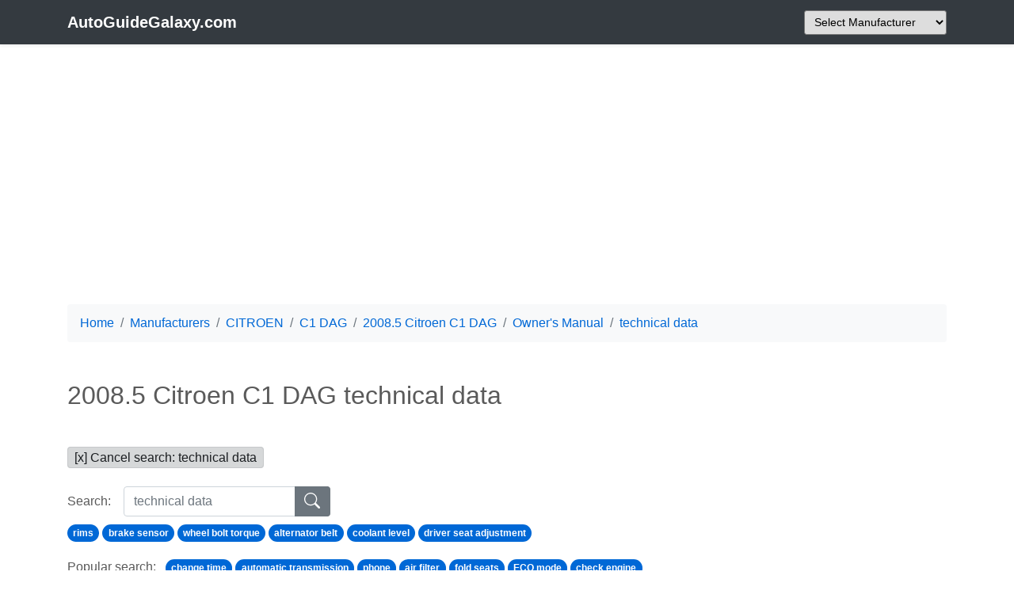

--- FILE ---
content_type: text/html; charset=UTF-8
request_url: https://www.autoguidegalaxy.com/2008-5-citroen-c1-dag-owner-s-manual/?srch=technical+data
body_size: 7338
content:
 <!doctype html>
<html lang="en">
<head>
    <meta charset="utf-8">
    <meta name="viewport" content="width=device-width, initial-scale=1, shrink-to-fit=no">
    <meta name="description" content="Searching for ➡ 2008.5 Citroen C1 DAG technical data? ⭐ [CITROEN TECHNICAL DATA SOLUTION HERE] ✅  Read PDF Owner's Manual for free.">
    <meta name="author" content="">

        <title>2008.5 Citroen C1 DAG technical data [SOLVED]</title>
          <meta property="og:image" content="https://www.autoguidegalaxy.com/manual-img/9/4158/w960_4158-0.png" />
	    <link rel="previewimage" href="https://www.autoguidegalaxy.com/manual-img/9/4158/w960_4158-0.png" />
	    <link rel="image_src" href="https://www.autoguidegalaxy.com/manual-img/9/4158/w960_4158-0.png" />
      
    <link rel="icon" href="/favicon.ico">

  <!-- Stylesheet -->
    <link rel="stylesheet" href="/assets/css/app.min.css">
    <script src="/assets/js/vendor/jquery.min.js" type="fd7181bcb081158aca9c8f4e-text/javascript"></script>
        <!-- Google tag (gtag.js) -->
  <script async src="https://www.googletagmanager.com/gtag/js?id=G-9187NBZZG6" type="fd7181bcb081158aca9c8f4e-text/javascript"></script>
  <script type="fd7181bcb081158aca9c8f4e-text/javascript">
    window.dataLayer = window.dataLayer || [];
    function gtag(){dataLayer.push(arguments);}
    gtag('js', new Date());
  
    gtag('config', 'G-9187NBZZG6');
  </script>
  <script async src="https://pagead2.googlesyndication.com/pagead/js/adsbygoogle.js?client=ca-pub-1094764738794676" crossorigin="anonymous" type="fd7181bcb081158aca9c8f4e-text/javascript"></script>
</head>
<body>

    <header>
        <nav class="navbar navbar-expand-md navbar-dark bg-dark mb-4 shadow-sm">
            <div class="container grid-xl">
                <a class="navbar-brand" href="/">
                    <span class="font-weight-bold">AutoGuideGalaxy.com</span>
                </a>

                <div id="headchooser">
                    <form class="form-inline">
                        <select id="headbrand" name="headbrand" class="form-control-sm mx-auto" style="width:180px;">
                            <option>Select Manufacturer</option>
                             <option value="40">ABARTH</option><option value="32">ACURA</option><option value="27">ALFA ROMEO</option><option value="72">ARIEL</option><option value="52">ASTON MARTIN</option><option value="6">AUDI</option><option value="1">BMW</option><option value="47">BMW MOTORRAD</option><option value="43">BUICK</option><option value="23">CADILLAC</option><option value="53">CHERY</option><option value="24">CHEVROLET</option><option value="25">CHRYSLER</option><option value="9">CITROEN</option><option value="8">DACIA</option><option value="54">DAEWOO</option><option value="55">DAIHATSU</option><option value="56">DATSUN</option><option value="12">DODGE</option><option value="57">FERRARI</option><option value="10">FIAT</option><option value="11">FORD</option><option value="58">GEELY</option><option value="46">GENESIS</option><option value="44">GMC</option><option value="59">GREAT WALL</option><option value="60">HARLEY-DAVIDSON</option><option value="13">HONDA</option><option value="48">HUMMER</option><option value="35">HYUNDAI</option><option value="42">INFINITI</option><option value="61">ISUZU</option><option value="21">JAGUAR</option><option value="16">JEEP</option><option value="2">KIA</option><option value="62">LAMBORGHINI</option><option value="41">LANCIA</option><option value="64">LAND ROVER</option><option value="36">LEXUS</option><option value="15">LINCOLN</option><option value="63">LOTUS</option><option value="73">LUCID</option><option value="49">MASERATI</option><option value="28">MAZDA</option><option value="4">MERCEDES-BENZ</option><option value="33">MERCURY</option><option value="30">MINI</option><option value="19">MITSUBISHI</option><option value="5">NISSAN</option><option value="31">OLDSMOBILE</option><option value="37">OPEL</option><option value="29">PEUGEOT</option><option value="66">POLONEZ</option><option value="50">PONTIAC</option><option value="22">PORSCHE</option><option value="34">RAM</option><option value="7">RENAULT</option><option value="65">SAAB</option><option value="68">SATURN</option><option value="39">SEAT</option><option value="3">SKODA</option><option value="69">SMART</option><option value="67">SSANGYONG</option><option value="17">SUBARU</option><option value="20">SUZUKI</option><option value="71">TATA</option><option value="26">TESLA</option><option value="14">TOYOTA</option><option value="70">TRABANT</option><option value="38">VAUXHALL</option><option value="18">VOLKSWAGEN</option><option value="45">VOLVO</option><option value="51">YAMAHA</option>
                        </select>
                    </form>
                </div>
            </div>
        </nav>
    </header>
  
    <div class="container">
        <nav aria-label="breadcrumb">
            <ol class="breadcrumb bg-light"  itemscope itemtype="http://schema.org/BreadcrumbList" role="navigation">

              <li  itemprop="itemListElement" itemscope itemtype="http://schema.org/ListItem" class="breadcrumb-item"><a href="/">Home</a>
              <meta itemprop="position" content="1" />
              </li>
                  <li itemprop="itemListElement" itemscope  itemtype="http://schema.org/ListItem"  class="breadcrumb-item">
        <a href="/manufacturers" itemprop="url">
            <span itemprop="name">Manufacturers</span>
        </a>
        <meta itemprop="position" content="2" />
    </li>  <li itemprop="itemListElement" itemscope  itemtype="http://schema.org/ListItem"  class="breadcrumb-item">
        <a href="/b/citroen" itemprop="url">
            <span itemprop="name">CITROEN</span>
        </a>
        <meta itemprop="position" content="3" />
    </li>  <li itemprop="itemListElement" itemscope  itemtype="http://schema.org/ListItem"  class="breadcrumb-item">
        <a href="/b/citroen/c1_dag" itemprop="url">
            <span itemprop="name">C1 DAG</span>
        </a>
        <meta itemprop="position" content="4" />
    </li>  <li itemprop="itemListElement" itemscope  itemtype="http://schema.org/ListItem"  class="breadcrumb-item">
        <a href="/b/citroen/citroen-c1-dag-2008-5-1-g" itemprop="url">
            <span itemprop="name">2008.5 Citroen C1 DAG</span>
        </a>
        <meta itemprop="position" content="5" />
    </li>  <li itemprop="itemListElement" itemscope  itemtype="http://schema.org/ListItem"  class="breadcrumb-item">
        <a href="/2008-5-citroen-c1-dag-owner-s-manual" itemprop="url">
            <span itemprop="name">Owner's Manual</span>
        </a>
        <meta itemprop="position" content="6" />
    </li>  <li itemprop="itemListElement" itemscope  itemtype="http://schema.org/ListItem"  class="breadcrumb-item">
        <a href="/2008-5-citroen-c1-dag-owner-s-manual?srch=technical+data" itemprop="url">
            <span itemprop="name">technical data</span>
        </a>
        <meta itemprop="position" content="7" />
    </li>            </ol>
        </nav>
    </div>
    <section class="section-first">
            <div class="container">
                <h1 class="mb-5 h2 ">2008.5 Citroen C1 DAG technical data</h1>


      <a href="/2008-5-citroen-c1-dag-owner-s-manual" class="alert alert-dark py-1 px-2">[x] Cancel search: technical data</a>
 



        
<script type="application/ld+json">
{
	"@context": "https://schema.org/",
	"@type": "SoftwareApplication",
	"accessibilityControl": "fullTouchControl",
	"applicationCategory": "Manual",
	"operatingSystem": "any",
	"offers": {
	"@type": "Offer",
	"category": "free",
	"price": "0",
	"priceCurrency": "USD"
	},
	"aggregateRating": {
	"@type": "AggregateRating",
	"bestRating": "5",
	"ratingValue": "4.01",
	"ratingCount": "376",
	"worstRating": "0",
	"itemReviewed": "Citroen C1 DAG 2008.5 1.G Owner's Manual"
	},
	"description": "Searching for ➡ 2008.5 Citroen C1 DAG technical data? ⭐ [CITROEN TECHNICAL DATA SOLUTION HERE] ✅  Read PDF Owners Manual for free.",
	"image": "https://www.autoguidegalaxy.com/manual-img/9/4158/w960_4158-0.png",
	"isFamilyFriendly": "true",
	"name": "Citroen C1 DAG 2008.5 1.G Owner's Manual",
	"thumbnailUrl": "https://www.autoguidegalaxy.com/manual-img/9/4158/w960_4158-0.png",
	"url": "https://www.autoguidegalaxy.com/2008-5-citroen-c1-dag-owner-s-manual"
}
</script>
  




 <div class="row mt-4 mb-5">
                    <div  class="col-md-10">

                        <div class="mb-3">
                          <form class="form-inline mb-2 form-search" action="/2008-5-citroen-c1-dag-owner-s-manual/" method="get">
                              <label class="my-1 mr-3" for="srch">Search:</label>
                              <div class="input-group">
                                  <input type="search" name="srch" id="srch1"  pattern=".{3,}"   required title="3 characters minimum" name="srch" placeholder="technical data" class="form-control">
                                  <div class="input-group-append">
                                      <button type="submit" value="search" class="btn btn-secondary border-left-0" alt="Search">
                                          <svg xmlns="http://www.w3.org/2000/svg" width="20" height="20" fill="currentColor" class="bi bi-search" viewBox="0 0 16 16">
                                              <path d="M11.742 10.344a6.5 6.5 0 1 0-1.397 1.398h-.001c.03.04.062.078.098.115l3.85 3.85a1 1 0 0 0 1.415-1.414l-3.85-3.85a1.007 1.007 0 0 0-.115-.1zM12 6.5a5.5 5.5 0 1 1-11 0 5.5 5.5 0 0 1 11 0z"/>
                                          </svg>
                                      </button>
                                  </div>
                              </div>
                          </form>
                          <div class="d-inline-block">
  <a class='badge badge-pill badge-primary mr-1 mb-1' href='/2008-5-citroen-c1-dag-owner-s-manual/?srch=rims'>rims</a><a class='badge badge-pill badge-primary mr-1 mb-1' href='/2008-5-citroen-c1-dag-owner-s-manual/?srch=brake+sensor'>brake sensor</a><a class='badge badge-pill badge-primary mr-1 mb-1' href='/2008-5-citroen-c1-dag-owner-s-manual/?srch=wheel+bolt+torque'>wheel bolt torque</a><a class='badge badge-pill badge-primary mr-1 mb-1' href='/2008-5-citroen-c1-dag-owner-s-manual/?srch=alternator+belt'>alternator belt</a><a class='badge badge-pill badge-primary mr-1 mb-1' href='/2008-5-citroen-c1-dag-owner-s-manual/?srch=coolant+level'>coolant level</a><a class='badge badge-pill badge-primary mr-1 mb-1' href='/2008-5-citroen-c1-dag-owner-s-manual/?srch=driver+seat+adjustment'>driver seat adjustment</a></div>    
                        </div >



<div class="mb-3"><div class="d-inline-block mb-1 mr-2">Popular search:</div> <div class="d-inline-block"><a class='badge badge-pill badge-primary mr-1 mb-1' href='/2008-5-citroen-c1-dag-owner-s-manual/?srch=change+time'>change time</a><a class='badge badge-pill badge-primary mr-1 mb-1' href='/2008-5-citroen-c1-dag-owner-s-manual/?srch=automatic+transmission'>automatic transmission</a><a class='badge badge-pill badge-primary mr-1 mb-1' href='/2008-5-citroen-c1-dag-owner-s-manual/?srch=phone'>phone</a><a class='badge badge-pill badge-primary mr-1 mb-1' href='/2008-5-citroen-c1-dag-owner-s-manual/?srch=air+filter'>air filter</a><a class='badge badge-pill badge-primary mr-1 mb-1' href='/2008-5-citroen-c1-dag-owner-s-manual/?srch=fold+seats'>fold seats</a><a class='badge badge-pill badge-primary mr-1 mb-1' href='/2008-5-citroen-c1-dag-owner-s-manual/?srch=ECO+mode'>ECO mode</a><a class='badge badge-pill badge-primary mr-1 mb-1' href='/2008-5-citroen-c1-dag-owner-s-manual/?srch=check+engine'>check engine</a></div></div>                   

</div></div>                  



 


 
 
  
 
<div class="row mt-4 mb-5">
                    <div  class="col-md-11"> 
 
<a name='94'></a><h3>Page 94 of 99</h3><div id='a94'><img   width='960' height='640'  style='border: 1px solid #444444; max-width: 100%; display:block; height: auto;' alt='Citroen C1 DAG 2008.5 1.G Owners Manual 1010
83
TECHNICAL DATA
     PETROL ENGINES AND GEARBOXES 
  
Model codes PM, PN        CFAC        CFAC/P   
  
Engines       
 1 . 0   l i t r e   ( ≈   6 8      
hp   
)    
 Cubic capacity (cm 3
' title='Citroen C1 DAG 2008.5 1.G Owners Manual 1010
83
TECHNICAL DATA
     PETROL ENGINES AND GEARBOXES 
  
Model codes PM, PN        CFAC        CFAC/P   
  
Engines       
 1 . 0   l i t r e   ( ≈   6 8      
hp   
)    
 Cubic capacity (cm 3
' src='/manual-img/9/4158/w960_4158-93.png' /></div><div id='b94' style='overflow: auto; width: 962px; border: 1px solid rgb(68, 68, 68); padding: 10px; background-color: rgb(238, 238, 238); max-width: 100%; height: 677.143px; display: none;'><p>1010<br />
83<br />
TECHNICAL DATA<br />
     PETROL ENGINES AND GEARBOXES <br />
  <br />
Model codes PM, PN        CFAC        CFAC/P   <br />
  <br />
Engines       <br />
 1 . 0   l i t r e   ( ≈   6 8      <br />
hp   <br />
)    <br />
 Cubic capacity (cm 3<br />
)    998  <br />
 Bore x stroke (mm)    71 x 84  <br />
 EU standard maximum power (kW)    50  <br />
 Max power engine speed (rpm)    6 000  <br />
 EU standard max torque (Nm)    93  <br />
 Max torque engine speed (rpm)    3 600  <br />
 Fuel    Unleaded  <br />
 Catalytic converter    Yes  <br />
  <br />
Gearbox      Manual (5-speed)     "SensoDrive" (5-speed)  <br />
 Oil capacity (in litres) <br />
    <br />
   E n g i n e   ( w i t h   ﬁ   l t e r   r e p l a c e m e n t )     3.2  <br />
 Gearbox-Final drive    2    <p></div><script type="fd7181bcb081158aca9c8f4e-text/javascript">$(document).on('click', '#a94', function(){
             $(this).hide();
              $('#b94').height($('#a94').height()-22);
              $('#b94').show();
            });
            
            $(document).on('click', '#b94', function(){
                $(this).hide();
              $('#a94').show();
            });
            
            
            $(document).ready(function(){
                $('#b94').height($('#a94').height()-22);
            });
            </script>        
        
        <div style="height: 250px">
<script async src="//pagead2.googlesyndication.com/pagead/js/adsbygoogle.js" type="fd7181bcb081158aca9c8f4e-text/javascript"></script>
<ins class="adsbygoogle"
     style="display:block; min-height: 280px"
     data-ad-client="ca-pub-1094764738794676"
     data-ad-slot="8211391741"
     data-ad-format="auto"></ins>
<script type="fd7181bcb081158aca9c8f4e-text/javascript">
(adsbygoogle = window.adsbygoogle || []).push({});
</script></div>
     
        
        <a name='95'></a><h3>Page 95 of 99</h3><div id='a95'><img  loading='lazy'  width='960' height='640'  style='border: 1px solid #444444; max-width: 100%; display:block; height: auto;' alt='Citroen C1 DAG 2008.5 1.G Owners Manual 1010
85
TECHNICAL DATA
     DIESEL ENGINES AND GEARBOXES 
  
Model codes PM, PN       
 8 H T C     
  
Engines       
 1 . 4   l i t r e   T u r b o   H D I   ( ≈   5 4      
hp   
)    
 Cubic cap' title='Citroen C1 DAG 2008.5 1.G Owners Manual 1010
85
TECHNICAL DATA
     DIESEL ENGINES AND GEARBOXES 
  
Model codes PM, PN       
 8 H T C     
  
Engines       
 1 . 4   l i t r e   T u r b o   H D I   ( ≈   5 4      
hp   
)    
 Cubic cap' src='/manual-img/9/4158/w960_4158-94.png' /></div><div id='b95' style='overflow: auto; width: 962px; border: 1px solid rgb(68, 68, 68); padding: 10px; background-color: rgb(238, 238, 238); max-width: 100%; height: 677.143px; display: none;'><p>1010<br />
85<br />
TECHNICAL DATA<br />
     DIESEL ENGINES AND GEARBOXES <br />
  <br />
Model codes PM, PN       <br />
 8 H T C     <br />
  <br />
Engines       <br />
 1 . 4   l i t r e   T u r b o   H D I   ( ≈   5 4      <br />
hp   <br />
)    <br />
 Cubic capacity (cm 3<br />
)    1 398  <br />
 Bore x stroke (mm)    73.7 x 82  <br />
 EU standard maximum power (kW)    40  <br />
 Max power engine speed (rpm)    4 000  <br />
 EU standard max torque (Nm)    130  <br />
 Max torque engine speed (rpm)    1 750  <br />
 Fuel    Diesel  <br />
 Catalytic converter    Yes  <br />
   P a r t i c l e   e m i s s i o n   ﬁ   l t e r     No  <br />
  <br />
Gearbox       <br />
Manual (5-speed)    <br />
 Oil capacity (in litres)      <br />
   E n g i n e   ( w i t h   ﬁ   l t e r   r e p l a c e m e n t )     3.8  <br />
 Gearbox-Final drive    1.9     <p></div><script type="fd7181bcb081158aca9c8f4e-text/javascript">$(document).on('click', '#a95', function(){
             $(this).hide();
              $('#b95').height($('#a95').height()-22);
              $('#b95').show();
            });
            
            $(document).on('click', '#b95', function(){
                $(this).hide();
              $('#a95').show();
            });
            
            
            $(document).ready(function(){
                $('#b95').height($('#a95').height()-22);
            });
            </script>        
        
        <div style="height: 250px">
<script async src="//pagead2.googlesyndication.com/pagead/js/adsbygoogle.js" type="fd7181bcb081158aca9c8f4e-text/javascript"></script>
<ins class="adsbygoogle"
     style="display:block; min-height: 280px"
     data-ad-client="ca-pub-1094764738794676"
     data-ad-slot="8211391741"
     data-ad-format="auto"></ins>
<script type="fd7181bcb081158aca9c8f4e-text/javascript">
(adsbygoogle = window.adsbygoogle || []).push({});
</script></div>
     
        
        <a name='96'></a><h3>Page 96 of 99</h3><div id='a96'><img  loading='lazy'  width='960' height='640'  style='border: 1px solid #444444; max-width: 100%; display:block; height: auto;' alt='Citroen C1 DAG 2008.5 1.G Owners Manual 1010
84
TECHNICAL DATA
 Fuel  consumption  values  correct  at  time  of  printing.  These  consu mption  values  are  established  in  accordance  with  EC 
 D i r e c t i v e   8 0 / 1 2 6 8   ( a s' title='Citroen C1 DAG 2008.5 1.G Owners Manual 1010
84
TECHNICAL DATA
 Fuel  consumption  values  correct  at  time  of  printing.  These  consu mption  values  are  established  in  accordance  with  EC 
 D i r e c t i v e   8 0 / 1 2 6 8   ( a s' src='/manual-img/9/4158/w960_4158-95.png' /></div><div id='b96' style='overflow: auto; width: 962px; border: 1px solid rgb(68, 68, 68); padding: 10px; background-color: rgb(238, 238, 238); max-width: 100%; height: 677.143px; display: none;'><p>1010<br />
84<br />
TECHNICAL DATA<br />
 Fuel  consumption  values  correct  at  time  of  printing.  These  consu mption  values  are  established  in  accordance  with  EC <br />
 D i r e c t i v e   8 0 / 1 2 6 8   ( a s   a m e n d e d ) .   T h e y   m a y   v a r y   d e p e n d i n g   u p o n   c i r c u m s t  a n c e s :   h a n d l i n g   o f   t h e   v e h i c l e ,   t r a f ﬁ   c   a n d   w e a t h e r  <br />
conditions, loading of the vehicle, vehicle maintenance and  the use of the equipment. <br />
 FUEL CONSUMPTION - PETROL <br />
 WEIGHTS (IN KG) - PETROL <br />
   T h e   d e s i g n   o f   y o u r   v e h i c l e   d o e s   n o t   p e r m i t   t h e   ﬁ   t t i n g   o f   a   t o w b a r .  <br />
   <br />
 I n   a c c o r d a n c e   w i t h   E C   D i r e c t i v e   8 0 / 1 2 6 8   ( a s   a m e n d e d )      <br />
 l i t r e s / 1 0 0   k m    <br />
 (   <br />
 m p g    <br />
)    <br />
   <br />
Engines        Gearbox       <br />
Model codes <br />
PM, PN        <br />
Urban         Extra  <br />
-urban         Mixed       <br />
 E m i s s i o n   o f  <br />
CO  2 by weight <br />
 ( g / k m )     <br />
   <br />
1.0 litre         Manual        CFAC      5.5 (51.4)     3.9 (72.4)     4.5 (62.8)     106  <br />
   <br />
1.0 litre       " SensoDrive "       <br />
CFAC/P       5.5 (51.4)     4.1 (68.9)     4.6 (61.4)     107  <br />
  <br />
Engines       <br />
1.0 litre    <br />
  <br />
Gearbox       <br />
Manual        " SensoDrive "   <br />
  <br />
Versions       <br />
3-door         5-door        3-door        5-door   <br />
  <br />
Model codes       <br />
PMCFAC        PNCFAC        PMCFAC/P        PNCFAC/P    <br />
 Kerb weight    800     805     830     840  <br />
 Gross vehicle weight    1 180     1 190     1 180     1 190  <br />
       Q u a l i t y   o f   t h e   f u e l   u s e d   f o r   p e t r o l   e n g i n e s   <br />
 The  petrol  engines  are  perfectly  compatible  with  E5  type  pet<br />
rol  biofuels  (containing  5  %  ethanol),  conforming  to  European  <br />
standard EN 228.  <br />
 E85 type fuels (containing up to 85 % ethanol) are reserved e xclusively for vehicles marketed for the use of this type of fuel <br />
(BioFlex vehicles). The quality of the ethanol must comply with  European standard EN 15376. <br />
 For Brazil only, special vehicles are marketed to run on fuels co ntaining up to 100 % ethanol (type E100).     <p></div><script type="fd7181bcb081158aca9c8f4e-text/javascript">$(document).on('click', '#a96', function(){
             $(this).hide();
              $('#b96').height($('#a96').height()-22);
              $('#b96').show();
            });
            
            $(document).on('click', '#b96', function(){
                $(this).hide();
              $('#a96').show();
            });
            
            
            $(document).ready(function(){
                $('#b96').height($('#a96').height()-22);
            });
            </script>        
        
        <div style="height: 250px">
<script async src="//pagead2.googlesyndication.com/pagead/js/adsbygoogle.js" type="fd7181bcb081158aca9c8f4e-text/javascript"></script>
<ins class="adsbygoogle"
     style="display:block; min-height: 280px"
     data-ad-client="ca-pub-1094764738794676"
     data-ad-slot="8211391741"
     data-ad-format="auto"></ins>
<script type="fd7181bcb081158aca9c8f4e-text/javascript">
(adsbygoogle = window.adsbygoogle || []).push({});
</script></div>
     
        
        <a name='97'></a><h3>Page 97 of 99</h3><div id='a97'><img  loading='lazy'  width='960' height='640'  style='border: 1px solid #444444; max-width: 100%; display:block; height: auto;' alt='Citroen C1 DAG 2008.5 1.G Owners Manual 1010
86
TECHNICAL DATA
 FUEL CONSUMPTION - DIESEL 
 Fuel  consumption  values  correct  at  time  of  printing.  These  consumption  values  are  established  in  accordance  with  EC 
 D i r e c t i ' title='Citroen C1 DAG 2008.5 1.G Owners Manual 1010
86
TECHNICAL DATA
 FUEL CONSUMPTION - DIESEL 
 Fuel  consumption  values  correct  at  time  of  printing.  These  consumption  values  are  established  in  accordance  with  EC 
 D i r e c t i ' src='/manual-img/9/4158/w960_4158-96.png' /></div><div id='b97' style='overflow: auto; width: 962px; border: 1px solid rgb(68, 68, 68); padding: 10px; background-color: rgb(238, 238, 238); max-width: 100%; height: 677.143px; display: none;'><p>1010<br />
86<br />
TECHNICAL DATA<br />
 FUEL CONSUMPTION - DIESEL <br />
 Fuel  consumption  values  correct  at  time  of  printing.  These  consumption  values  are  established  in  accordance  with  EC <br />
 D i r e c t i v e   8 0 / 1 2 6 8   ( a s   a m e n d e d ) .   T h e y   m a y   v a r y   d e p e n d i n g   u p o n   c i r c u m s t  a n c e s :   h a n d l i n g   o f   t h e   v e h i c l e ,   t r a f ﬁ   c   a n d   w e a t h e r  <br />
conditions, loading of the vehicle, vehicle maintenance and  the use of the equipment. <br />
   <br />
 I n   a c c o r d a n c e   w i t h   E C   D i r e c t i v e   8 0 / 1 2 6 8   ( a s   a m e n d e d )      <br />
 l i t r e s / 1 0 0   k m    <br />
 (   <br />
 m p g    <br />
)    <br />
   <br />
Engines        Gearbox       <br />
Model codes <br />
PM, PN        <br />
Urban         Extra  <br />
-urban         Mixed       <br />
 E m i s s i o n   o f  <br />
CO  2 by weight <br />
 <br />
 <br />
 g / k m     <br />
   <br />
1.4 litre <br />
Turbo HDI       <br />
Manual          8 H T C       5.3 (53.3)     3.4 (83.1)     4.1 (68.9)     109  <br />
       Q u a l i t y   o f   t h e   f u e l   u s e d   f o r   D i e s e l   e n g i n e s   <br />
 The  Diesel  engines  are  perfectly  compatible  with  biofuels  w hich  conform  to  current  and  future  European  standards  (diesel <br />
fuel which complies with standard EN 590 mixed with a biofue l which complies with standard EN 14214) which can be distri-<br />
buted at the pumps (possible incorporation of 0 to 7 % Fatt y Acid Methyl Ester). <br />
 The use of any other type of (bio)fuel (vegetable or animal  oils, domestic fuel...) is strictly prohibited (risk of damage to t he <br />
engine and fuel circuit).  <br />
 WEIGHTS (IN KG) - DIESEL <br />
   T h e   d e s i g n   o f   y o u r   v e h i c l e   d o e s   n o t   p e r m i t   t h e   ﬁ   t t i n g   o f    a   t o w b a r .  <br />
  <br />
Engines       <br />
1.4 litre Turbo HDI    <br />
  <br />
Gearbox       <br />
Manual    <br />
  <br />
Versions       <br />
3-door         5-door   <br />
  <br />
Model codes       <br />
 P M 8 H T C           P N 8 H T C    <br />
 Kerb weight    885     890  <br />
 Gross vehicle weight (GVW)    1 235     1 245    <p></div><script type="fd7181bcb081158aca9c8f4e-text/javascript">$(document).on('click', '#a97', function(){
             $(this).hide();
              $('#b97').height($('#a97').height()-22);
              $('#b97').show();
            });
            
            $(document).on('click', '#b97', function(){
                $(this).hide();
              $('#a97').show();
            });
            
            
            $(document).ready(function(){
                $('#b97').height($('#a97').height()-22);
            });
            </script>        
        
        <div style="height: 250px">
<script async src="//pagead2.googlesyndication.com/pagead/js/adsbygoogle.js" type="fd7181bcb081158aca9c8f4e-text/javascript"></script>
<ins class="adsbygoogle"
     style="display:block; min-height: 280px"
     data-ad-client="ca-pub-1094764738794676"
     data-ad-slot="8211391741"
     data-ad-format="auto"></ins>
<script type="fd7181bcb081158aca9c8f4e-text/javascript">
(adsbygoogle = window.adsbygoogle || []).push({});
</script></div>
     
        
        <a name='98'></a><h3>Page 98 of 99</h3><div id='a98'><img  loading='lazy'  width='960' height='640'  style='border: 1px solid #444444; max-width: 100%; display:block; height: auto;' alt='Citroen C1 DAG 2008.5 1.G Owners Manual 1010
87
TECHNICAL DATA
     DIMENSIONS (IN MM)      ' title='Citroen C1 DAG 2008.5 1.G Owners Manual 1010
87
TECHNICAL DATA
     DIMENSIONS (IN MM)      ' src='/manual-img/9/4158/w960_4158-97.png' /></div><div id='b98' style='overflow: auto; width: 962px; border: 1px solid rgb(68, 68, 68); padding: 10px; background-color: rgb(238, 238, 238); max-width: 100%; height: 677.143px; display: none;'><p>1010<br />
87<br />
TECHNICAL DATA<br />
     DIMENSIONS (IN MM)      <p></div><script type="fd7181bcb081158aca9c8f4e-text/javascript">$(document).on('click', '#a98', function(){
             $(this).hide();
              $('#b98').height($('#a98').height()-22);
              $('#b98').show();
            });
            
            $(document).on('click', '#b98', function(){
                $(this).hide();
              $('#a98').show();
            });
            
            
            $(document).ready(function(){
                $('#b98').height($('#a98').height()-22);
            });
            </script>        
        
        <div style="height: 250px">
<script async src="//pagead2.googlesyndication.com/pagead/js/adsbygoogle.js" type="fd7181bcb081158aca9c8f4e-text/javascript"></script>
<ins class="adsbygoogle"
     style="display:block; min-height: 280px"
     data-ad-client="ca-pub-1094764738794676"
     data-ad-slot="8211391741"
     data-ad-format="auto"></ins>
<script type="fd7181bcb081158aca9c8f4e-text/javascript">
(adsbygoogle = window.adsbygoogle || []).push({});
</script></div>
     
        
        <a name='99'></a><h3>Page 99 of 99</h3><div id='a99'><img  loading='lazy'  width='960' height='640'  style='border: 1px solid #444444; max-width: 100%; display:block; height: auto;' alt='Citroen C1 DAG 2008.5 1.G Owners Manual 1010
88
TECHNICAL DATA
         IDENTIFICATION MARKINGS OF YOUR VEHICLE  
     B .   V e h i c l e   I d e n t i ﬁ   c a t i o n   N u m b e r .   
 This  is  engraved  on  the  crossmem- 
ber, unde' title='Citroen C1 DAG 2008.5 1.G Owners Manual 1010
88
TECHNICAL DATA
         IDENTIFICATION MARKINGS OF YOUR VEHICLE  
     B .   V e h i c l e   I d e n t i ﬁ   c a t i o n   N u m b e r .   
 This  is  engraved  on  the  crossmem- 
ber, unde' src='/manual-img/9/4158/w960_4158-98.png' /></div><div id='b99' style='overflow: auto; width: 962px; border: 1px solid rgb(68, 68, 68); padding: 10px; background-color: rgb(238, 238, 238); max-width: 100%; height: 677.143px; display: none;'><p>1010<br />
88<br />
TECHNICAL DATA<br />
         IDENTIFICATION MARKINGS OF YOUR VEHICLE  <br />
     B .   V e h i c l e   I d e n t i ﬁ   c a t i o n   N u m b e r .   <br />
 This  is  engraved  on  the  crossmem- <br />
ber, under the front right seat.     T h e    i n ﬂ   a t i o n    p r e s s u r e    m u s t  <br />
be  checked  when  cold,  at <br />
least once a month. <br />
     A .   M a n u f a c t u r e r ' s   p l a t e .   <br />
   <br />
1.    EU approval number. <br />
  <br />
 2 .       V e h i c l e   I d e n t i ﬁ   c a t i o n   N u m b e r  <br />
(VIN). <br />
  <br />
3.    Gross vehicle weight. <br />
  <br />
4.    Gross train weight. <br />
  <br />
5.    Maximum weight on front axle. <br />
  <br />
 6 .     Maximum weight on rear axle. <br />
  <br />
7.    Paint colour reference.       5-door   <br />
   3-door   <br />
   I f    t h e    i n ﬂ   a t i o n    p r e s s u r e    i s   <br />
too  low,  this  increases  fuel <br />
consumption.   <br />
  C. Tyres.  <br />
 The label <br />
 C   a f ﬁ   x e d   t o   t h e   p i l l a r ,   n e a r  <br />
the left door striker, indicates:  <br />
   -   the tyre sizes,  <br />
     -      t h e   i n ﬂ   a t i o n   p r e s s u r e s .          <p></div><script type="fd7181bcb081158aca9c8f4e-text/javascript">$(document).on('click', '#a99', function(){
             $(this).hide();
              $('#b99').height($('#a99').height()-22);
              $('#b99').show();
            });
            
            $(document).on('click', '#b99', function(){
                $(this).hide();
              $('#a99').show();
            });
            
            
            $(document).ready(function(){
                $('#b99').height($('#a99').height()-22);
            });
            </script>        
        
        <div style="height: 250px">
<script async src="//pagead2.googlesyndication.com/pagead/js/adsbygoogle.js" type="fd7181bcb081158aca9c8f4e-text/javascript"></script>
<ins class="adsbygoogle"
     style="display:block; min-height: 280px"
     data-ad-client="ca-pub-1094764738794676"
     data-ad-slot="8211391741"
     data-ad-format="auto"></ins>
<script type="fd7181bcb081158aca9c8f4e-text/javascript">
(adsbygoogle = window.adsbygoogle || []).push({});
</script></div>
     
        
          

</div></div>

 <div class="row mt-4 mb-5">
                    <div  class="col-md-10">

                        <div class="mb-3">
                          <form class="form-inline mb-2 form-search" action="/2008-5-citroen-c1-dag-owner-s-manual/" method="get">
                              <label class="my-1 mr-3" for="srch">Search:</label>
                              <div class="input-group">
                                  <input type="search" name="srch" id="srch2"  pattern=".{3,}"   required title="3 characters minimum" name="srch" placeholder="technical data" class="form-control">
                                  <div class="input-group-append">
                                      <button type="submit" value="search" class="btn btn-secondary border-left-0" alt="Search">
                                          <svg xmlns="http://www.w3.org/2000/svg" width="20" height="20" fill="currentColor" class="bi bi-search" viewBox="0 0 16 16">
                                              <path d="M11.742 10.344a6.5 6.5 0 1 0-1.397 1.398h-.001c.03.04.062.078.098.115l3.85 3.85a1 1 0 0 0 1.415-1.414l-3.85-3.85a1.007 1.007 0 0 0-.115-.1zM12 6.5a5.5 5.5 0 1 1-11 0 5.5 5.5 0 0 1 11 0z"/>
                                          </svg>
                                      </button>
                                  </div>
                              </div>
                          </form>
                          <div class="d-inline-block">
  <a class='badge badge-pill badge-primary mr-1 mb-1' href='/2008-5-citroen-c1-dag-owner-s-manual/?srch=air+conditioning'>air conditioning</a><a class='badge badge-pill badge-primary mr-1 mb-1' href='/2008-5-citroen-c1-dag-owner-s-manual/?srch=carplay'>carplay</a><a class='badge badge-pill badge-primary mr-1 mb-1' href='/2008-5-citroen-c1-dag-owner-s-manual/?srch=mirror+controls'>mirror controls</a><a class='badge badge-pill badge-primary mr-1 mb-1' href='/2008-5-citroen-c1-dag-owner-s-manual/?srch=adblue+reset'>adblue reset</a><a class='badge badge-pill badge-primary mr-1 mb-1' href='/2008-5-citroen-c1-dag-owner-s-manual/?srch=water+pump'>water pump</a><a class='badge badge-pill badge-primary mr-1 mb-1' href='/2008-5-citroen-c1-dag-owner-s-manual/?srch=battery+capacity'>battery capacity</a></div>    
                        </div >



<div class="mb-3"><div class="d-inline-block mb-1 mr-2">Popular search:</div> <div class="d-inline-block"><a class='badge badge-pill badge-primary mr-1 mb-1' href='/2008-5-citroen-c1-dag-owner-s-manual/?srch=trailer'>trailer</a><a class='badge badge-pill badge-primary mr-1 mb-1' href='/2008-5-citroen-c1-dag-owner-s-manual/?srch=power+steering'>power steering</a><a class='badge badge-pill badge-primary mr-1 mb-1' href='/2008-5-citroen-c1-dag-owner-s-manual/?srch=fuel+consumption'>fuel consumption</a><a class='badge badge-pill badge-primary mr-1 mb-1' href='/2008-5-citroen-c1-dag-owner-s-manual/?srch=recommended+oil'>recommended oil</a><a class='badge badge-pill badge-primary mr-1 mb-1' href='/2008-5-citroen-c1-dag-owner-s-manual/?srch=brake+pads'>brake pads</a><a class='badge badge-pill badge-primary mr-1 mb-1' href='/2008-5-citroen-c1-dag-owner-s-manual/?srch=sport+mode'>sport mode</a><a class='badge badge-pill badge-primary mr-1 mb-1' href='/2008-5-citroen-c1-dag-owner-s-manual/?srch=key+battery'>key battery</a></div></div>                   

</div></div>                  




 
 <script type="fd7181bcb081158aca9c8f4e-text/javascript">
 ga('send', 'event', 'view', 'Citroen', '2008-5-citroen-c1-dag-owner-s-manual', {
  nonInteraction: true
});</script>

</div>




		        <hr class="divider">

  <!-- FOOTER -->
        <footer class="container">
            <p class="float-right">
                <a class="btn btn-primary shadow text-white" href="#" role="button">
                    <svg xmlns="http://www.w3.org/2000/svg" width="32" height="32" fill="currentColor" class="bi bi-arrow-up-short" viewBox="0 0 16 16">
                        <path fill-rule="evenodd" d="M8 12a.5.5 0 0 0 .5-.5V5.707l2.146 2.147a.5.5 0 0 0 .708-.708l-3-3a.5.5 0 0 0-.708 0l-3 3a.5.5 0 1 0 .708.708L7.5 5.707V11.5a.5.5 0 0 0 .5.5z"/>
                    </svg>
                </a>
            </p>
            <p class="text-center mt-5">All product names, logos, and brands are property of their respective owners. <a href="/privacy-policy">Privacy Policy &amp; Contact Us</a></p>
        </footer>
    </main>

<script src="/assets/js/vendor/bootstrap.min.js" type="fd7181bcb081158aca9c8f4e-text/javascript"></script>
<!-- <script src="/assets/js/app.min.js"></script> -->

<script src="/cdn-cgi/scripts/7d0fa10a/cloudflare-static/rocket-loader.min.js" data-cf-settings="fd7181bcb081158aca9c8f4e-|49" defer></script><script defer src="https://static.cloudflareinsights.com/beacon.min.js/vcd15cbe7772f49c399c6a5babf22c1241717689176015" integrity="sha512-ZpsOmlRQV6y907TI0dKBHq9Md29nnaEIPlkf84rnaERnq6zvWvPUqr2ft8M1aS28oN72PdrCzSjY4U6VaAw1EQ==" data-cf-beacon='{"version":"2024.11.0","token":"fb3ac3d0814546d898af9fcbba7973e5","r":1,"server_timing":{"name":{"cfCacheStatus":true,"cfEdge":true,"cfExtPri":true,"cfL4":true,"cfOrigin":true,"cfSpeedBrain":true},"location_startswith":null}}' crossorigin="anonymous"></script>
</body>
</html>


--- FILE ---
content_type: text/html; charset=utf-8
request_url: https://www.google.com/recaptcha/api2/aframe
body_size: 271
content:
<!DOCTYPE HTML><html><head><meta http-equiv="content-type" content="text/html; charset=UTF-8"></head><body><script nonce="KUSjlxGZ3GVUVuYEZ0WndQ">/** Anti-fraud and anti-abuse applications only. See google.com/recaptcha */ try{var clients={'sodar':'https://pagead2.googlesyndication.com/pagead/sodar?'};window.addEventListener("message",function(a){try{if(a.source===window.parent){var b=JSON.parse(a.data);var c=clients[b['id']];if(c){var d=document.createElement('img');d.src=c+b['params']+'&rc='+(localStorage.getItem("rc::a")?sessionStorage.getItem("rc::b"):"");window.document.body.appendChild(d);sessionStorage.setItem("rc::e",parseInt(sessionStorage.getItem("rc::e")||0)+1);localStorage.setItem("rc::h",'1768870531242');}}}catch(b){}});window.parent.postMessage("_grecaptcha_ready", "*");}catch(b){}</script></body></html>